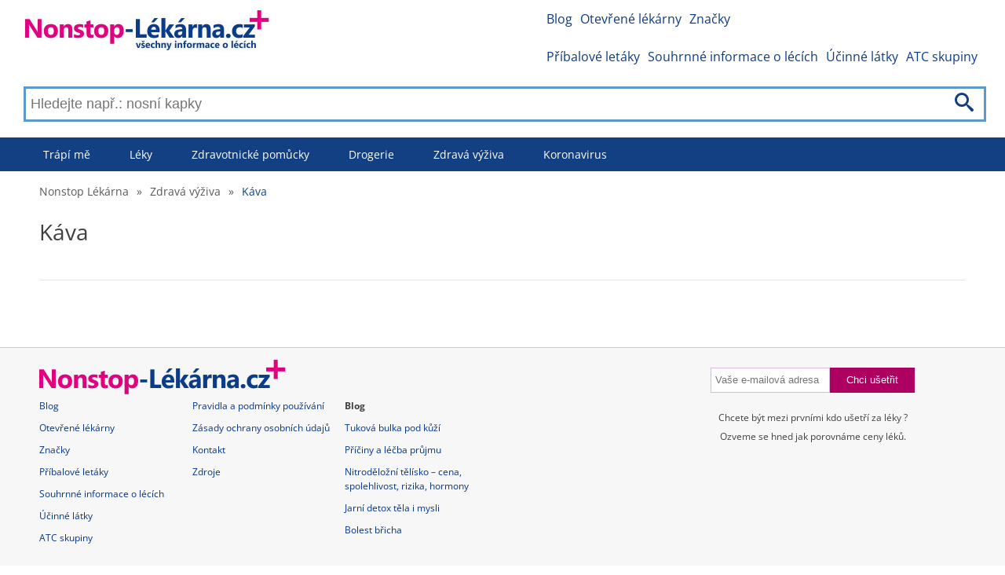

--- FILE ---
content_type: text/html; charset=utf-8
request_url: https://nonstop-lekarna.cz/kava/strana-11
body_size: 5228
content:
<!DOCTYPE html>
<html lang="cs-CZ">
<head>
	<link rel="dns-prefetch" href="//www.googletagmanager.com">
	<link rel="dns-prefetch" href="//www.google-analytics.com">
	<link rel="dns-prefetch" href="https://fonts.googleapis.com">
	<link rel="dns-prefetch" href="https://fonts.gstatic.com" crossorigin>
	<link rel="preconnect" href="https://fonts.googleapis.com">
	<link rel="preconnect" href="https://fonts.gstatic.com" crossorigin>
	<link rel="dns-prefetch" href="//pagead2.googlesyndication.com">
	<link rel="preconnect" href="//pagead2.googlesyndication.com">
	<link rel="dns-prefetch" href="//tpc.googlesyndication.com">
	<link rel="preconnect" href="//tpc.googlesyndication.com">

	<meta charset="utf-8">

	

	<title>Káva | Nonstop Lékárna</title>

	<meta name='viewport' content='width=device-width, initial-scale=1.0'>
	<meta name="description" content="">
	<meta name="referrer" content="origin-when-cross-origin">
	<meta name="robots" content="index, follow">
	<meta name="rating" content="SAFE FOR KIDS">
		<link rel="canonical" href="https://nonstop-lekarna.cz/kava">



	<meta property="og:title" content="Káva | Nonstop Lékárna">
		<meta property="og:site_name" content="nonstop-lekarna.cz">
		<meta property="og:locale" content="cs_CZ">
		<meta property=”fb:pages” content="462233677855121">

	<meta property="og:type" content="article">
	<meta property='og:description' content="">
	<meta name="twitter:card" content="summary">
	<meta name="twitter:title" content="Káva | Nonstop Lékárna">
	<meta name='twitter:description' content="">

	<link rel="apple-touch-icon" sizes="57x57" href="/apple-icon-57x57.png">
	<link rel="apple-touch-icon" sizes="60x60" href="/apple-icon-60x60.png">
	<link rel="apple-touch-icon" sizes="72x72" href="/apple-icon-72x72.png">
	<link rel="apple-touch-icon" sizes="76x76" href="/apple-icon-76x76.png">
	<link rel="apple-touch-icon" sizes="114x114" href="/apple-icon-114x114.png">
	<link rel="apple-touch-icon" sizes="120x120" href="/apple-icon-120x120.png">
	<link rel="apple-touch-icon" sizes="144x144" href="/apple-icon-144x144.png">
	<link rel="apple-touch-icon" sizes="152x152" href="/apple-icon-152x152.png">
	<link rel="apple-touch-icon" sizes="180x180" href="/apple-icon-180x180.png">
	<link rel="icon" type="image/png" sizes="192x192"  href="/android-icon-192x192.png">
	<link rel="icon" type="image/png" sizes="32x32" href="/favicon-32x32.png">
	<link rel="icon" type="image/png" sizes="96x96" href="/favicon-96x96.png">
	<link rel="icon" type="image/png" sizes="16x16" href="/favicon-16x16.png">

	<link rel="manifest" href="/manifest.json">
	<meta name="msapplication-TileColor" content="#ffffff">
	<meta name="msapplication-TileImage" content="/ms-icon-144x144.png">


	<meta name="theme-color" content="#ffffff">

		<meta property="og:image"
			  content="/images/lekarna-logo2.jpg">


		<link rel="stylesheet" href="/front-dist/layout-front/style.css?9111ff93">
	<script>
		if ('fonts' in document) {
			document.fonts.load('1em "Open Sans"').then(() => {
				document.body.classList.add('font-loaded');
			});
		}
	</script>

</head>

<body>
<div id="translateData" data-source="Zdroj:"></div>


<div class="headerPlaceholder"></div>

	<header class="centerWrap">
			<a href="/" title="Nonstop lékárna" class="logoLinkCz"><img
																										 src="/images/cz-logo.jpg"
																										 alt="Nonstop Lékárna"
																										 title="Nonstop Lékárna"/></a>

<a class="icon-menu menu-toggle" href="#main-menu" id="main-menu-toggle" aria-label="Otevřít hlavní menu">
	<img src="/images/icons/menu.svg" alt="Otevřít hlavní menu" width="36" height="36">
</a>

<nav id="top-menu" class="nav-top top-menu" role="navigation" aria-label="Horní menu">
	<ul class="row">
			<li><a href="https://nonstop-lekarna.cz//blog" class="">Blog</a></li>
			<li><a href="https://nonstop-lekarna.cz/lekarny/" class="">Otevřené lékárny</a></li>
			<li><a href="https://nonstop-lekarna.cz//znacky" class="">Značky</a></li>
	</ul>
	<ul class="row">
			<li><a href="https://nonstop-lekarna.cz/pribalove-letaky" class="">Příbalové letáky</a></li>
			<li><a href="https://nonstop-lekarna.cz/souhrnne-informace" class="">Souhrnné informace o lécích</a></li>
			<li><a href="https://nonstop-lekarna.cz/vsechny-ucinne-latky" class="">Účinné látky</a></li>
			<li><a href="https://nonstop-lekarna.cz/vsechny-atc-skupiny" class="">ATC skupiny</a></li>
	</ul>
</nav>

<script type="application/ld+json">
	{
		"@context": "http://schema.org",
		"@graph": [
			{
			"@context": "http://schema.org/",
			"@type": "SiteNavigationElement",
			"name": "Blog",
			"url": "https://nonstop-lekarna.cz//blog"
			},
			{
			"@context": "http://schema.org/",
			"@type": "SiteNavigationElement",
			"name": "Otevřené lékárny",
			"url": "https://nonstop-lekarna.cz/lekarny/"
			},
			{
			"@context": "http://schema.org/",
			"@type": "SiteNavigationElement",
			"name": "Značky",
			"url": "https://nonstop-lekarna.cz//znacky"
			}
	]
}
</script>


<form action="/kava/strana-11" method="post" data-suggester-url="/search/suggester?context=CONTEXTPLACEHOLDER&amp;input=INPUTPLACEHOLDER" autocomplete="off" id="frm-search-searchForm" class="searchForm">
	<input type="text" name="input" placeholder="Hledejte např.: nosní kapky" class="form-control" id="frm-search-searchForm-input" />
	<button type="submit" name="search" class="btn btn-primary">
		<img class="icon-search" src="/images/icons/search.svg" alt="Hledat" title="Hledat"/>
	</button>
	<div class="suggest">
	</div>
<input type="hidden" name="_do" value="search-searchForm-submit"></form>
	</header>

	<div class="menuWrap">
<nav id="main-menu" class="nav-top main-menu centerWrap" role="navigation" aria-label="Hlavní menu">
	<ul>
		<li class="mobileOnly">
			<span class="menu-head">MENU</span>
			<a href="#main-menu-toggle"
			   id="main-menu-close"
			   class="menu-close icon-close"
			   aria-label="Zavřít menu">
				<img src="/images/icons/cancel-circle.svg" alt="Zavřít menu" width="32"
					 height="32">
			</a>
		</li>
		<li class="mobileOnly">
<form action="/kava/strana-11" method="post" data-suggester-url="/search/suggester?context=CONTEXTPLACEHOLDER&amp;input=INPUTPLACEHOLDER" autocomplete="off" id="frm-searchMobile-searchForm" class="searchForm">
	<input type="text" name="input" placeholder="Hledejte např.: nosní kapky" class="form-control" id="frm-searchMobile-searchForm-input" />
	<button type="submit" name="search" class="btn btn-primary">
		<img class="icon-search" src="/images/icons/search.svg" alt="Hledat" title="Hledat"/>
	</button>
	<div class="suggest">
	</div>
<input type="hidden" name="_do" value="searchMobile-searchForm-submit"></form>
		</li>
			<li class="dropdown"><a href="https://nonstop-lekarna.cz/trapi-me" class="">Trápí mě</a>
					<div class="dropdown-content-wide row">
						<div class="dropdown-content row">
								<ul>
										<li><a href="https://nonstop-lekarna.cz/bolest" class="">Bolest</a>
										</li>
										<li><a href="https://nonstop-lekarna.cz/chripka" class="">Chřipka</a>
										</li>
										<li><a href="https://nonstop-lekarna.cz/svaly-klouby-kosti" class="">Svaly, klouby, kosti</a>
										</li>
										<li><a href="https://nonstop-lekarna.cz/travici-soustava" class="">Trávící soustava</a>
										</li>
										<li><a href="https://nonstop-lekarna.cz/kuze" class="">Kůže</a>
										</li>
								</ul>
								<ul>
										<li><a href="https://nonstop-lekarna.cz/oci" class="">Oči</a>
										</li>
										<li><a href="https://nonstop-lekarna.cz/usta" class="">Ústa</a>
										</li>
										<li><a href="https://nonstop-lekarna.cz/alergie" class="">Alergie</a>
										</li>
										<li><a href="https://nonstop-lekarna.cz/gynekologicke-obtize" class="">Gynekologické obtíže</a>
										</li>
								</ul>

						</div>
					</div>
			</li>
			<li class="dropdown"><a href="https://nonstop-lekarna.cz/leky" class="">Léky</a>
					<div class="dropdown-content-wide row">
						<div class="dropdown-content row">
								<ul>
										<li><a href="https://nonstop-lekarna.cz/leky-na-bolest" class="">Léky na bolest</a>
										</li>
										<li><a href="https://nonstop-lekarna.cz/leky-na-prujem" class="">Léky na průjem</a>
										</li>
										<li><a href="https://nonstop-lekarna.cz/leky-na-prostatu" class="">Léky na prostatu</a>
										</li>
										<li><a href="https://nonstop-lekarna.cz/leky-na-uzkost" class="">Léky na úzkost</a>
										</li>
										<li><a href="https://nonstop-lekarna.cz/leky-na-alergii" class="">Léky na alergii</a>
										</li>
								</ul>
								<ul>
										<li><a href="https://nonstop-lekarna.cz/leky-na-odvodneni" class="">Léky na odvodnění</a>
										</li>
										<li><a href="https://nonstop-lekarna.cz/leky-na-hubnuti" class="">Léky na hubnutí</a>
										</li>
										<li><a href="https://nonstop-lekarna.cz/leky-na-uklidneni" class="">Léky na uklidnění</a>
										</li>
										<li><a href="https://nonstop-lekarna.cz/leky-na-spani" class="">Léky na spaní</a>
										</li>
										<li><a href="https://nonstop-lekarna.cz/leky-na-pamet-a-soustredeni" class="">Léky na paměť a soustředění</a>
										</li>
								</ul>

						</div>
					</div>
			</li>
			<li class="dropdown"><a href="https://nonstop-lekarna.cz/zdravotnicke-pomucky" class="">Zdravotnické pomůcky</a>
					<div class="dropdown-content-wide row">
						<div class="dropdown-content row">
								<ul>
										<li><a href="https://nonstop-lekarna.cz/testy" class="">Testy</a>
										</li>
										<li><a href="https://nonstop-lekarna.cz/naplasti" class="">Náplasti</a>
										</li>
										<li><a href="https://nonstop-lekarna.cz/tlakomery" class="">Tlakoměry</a>
										</li>
										<li><a href="https://nonstop-lekarna.cz/teplomery" class="">Teploměry</a>
										</li>
										<li><a href="https://nonstop-lekarna.cz/inhalatory" class="">Inhalátory</a>
										</li>
								</ul>
								<ul>
										<li><a href="https://nonstop-lekarna.cz/lekarnicky" class="">Lékárničky</a>
										</li>
										<li><a href="https://nonstop-lekarna.cz/ortopedicke-pomucky" class="">Ortopedické pomůcky</a>
										</li>
										<li><a href="https://nonstop-lekarna.cz/rehabilitacni-pomucky" class="">Rehabilitační pomůcky</a>
										</li>
										<li><a href="https://nonstop-lekarna.cz/ochranne-pomucky" class="">Ochranné pomůcky</a>
										</li>
								</ul>

						</div>
					</div>
			</li>
			<li class="dropdown"><a href="https://nonstop-lekarna.cz/drogerie" class="">Drogerie</a>
					<div class="dropdown-content-wide row">
						<div class="dropdown-content row">
								<ul>
										<li><a href="https://nonstop-lekarna.cz/jak-se-zbavit-celulitidy" class="">Jak se zbavit celulitidy</a>
										</li>
										<li><a href="https://nonstop-lekarna.cz/hygienicke-potreby" class="">Hygienické potřeby</a>
										</li>
										<li><a href="https://nonstop-lekarna.cz/ustni-hygiena" class="">Ústní hygiena</a>
										</li>
										<li><a href="https://nonstop-lekarna.cz/vlasove-pripravky" class="">Vlasové přípravky</a>
										</li>
										<li><a href="https://nonstop-lekarna.cz/aloe-vera-gely" class="">Aloe vera gely</a>
										</li>
								</ul>
								<ul>
										<li><a href="https://nonstop-lekarna.cz/telova-kosmetika" class="">Tělová kosmetika</a>
										</li>
										<li><a href="https://nonstop-lekarna.cz/esencialni-oleje" class="">Esenciální oleje</a>
										</li>
										<li><a href="https://nonstop-lekarna.cz/rakytnikove-oleje" class="">Rakytníkové oleje</a>
										</li>
										<li><a href="https://nonstop-lekarna.cz/praci-prost%C5%99edky" class="">Prací prostředky</a>
										</li>
										<li><a href="https://nonstop-lekarna.cz/pletova-kosmetika" class="">Pleťová kosmetika</a>
										</li>
								</ul>
								<ul>
										<li><a href="https://nonstop-lekarna.cz/panska-kosmetika" class="">Pánská kosmetika</a>
										</li>
										<li><a href="https://nonstop-lekarna.cz/intimni-hygiena" class="">Intimní hygiena</a>
										</li>
										<li><a href="https://nonstop-lekarna.cz/deti-a-maminky" class="">Děti a maminky</a>
										</li>
										<li><a href="https://nonstop-lekarna.cz/prirodni-kosmetika" class="">Přírodní kosmetika</a>
										</li>
										<li><a href="https://nonstop-lekarna.cz/opalovani" class="">Opalování</a>
										</li>
								</ul>
								<ul>
										<li><a href="https://nonstop-lekarna.cz/uklid" class="">Úklid</a>
										</li>
										<li><a href="https://nonstop-lekarna.cz/liceni" class="">Líčení</a>
										</li>
								</ul>

						</div>
					</div>
			</li>
			<li class="dropdown"><a href="https://nonstop-lekarna.cz/zdrava-vyziva" class="">Zdravá výživa</a>
					<div class="dropdown-content-wide row">
						<div class="dropdown-content row">
								<ul>
										<li><a href="https://nonstop-lekarna.cz/hubnuti-a-diety" class="">Hubnutí a diety</a>
										</li>
										<li><a href="https://nonstop-lekarna.cz/sportovni-vyziva" class="">Sportovní výživa</a>
										</li>
										<li><a href="https://nonstop-lekarna.cz/bezlepkove-potraviny" class="">Bezlepkové potraviny</a>
										</li>
										<li><a href="https://nonstop-lekarna.cz/potraviny-pro-diabetiky" class="">Potraviny pro diabetiky</a>
										</li>
										<li><a href="https://nonstop-lekarna.cz/bio-potraviny" class="">Bio potraviny</a>
										</li>
								</ul>
								<ul>
										<li><a href="https://nonstop-lekarna.cz/pro-deti-a-maminky" class="">Pro děti a maminky</a>
										</li>
										<li><a href="https://nonstop-lekarna.cz/caje" class="">Čaje</a>
										</li>
										<li><a href="https://nonstop-lekarna.cz/kava" class="">Káva</a>
										</li>
										<li><a href="https://nonstop-lekarna.cz/napoje" class="">Nápoje</a>
										</li>
								</ul>

						</div>
					</div>
			</li>
			<li class="dropdown"><a href="https://nonstop-lekarna.cz/koronavirus" class="">Koronavirus</a>
					<div class="dropdown-content-wide row">
						<div class="dropdown-content row">
								<ul>
										<li><a href="https://nonstop-lekarna.cz/ochranne-pomucky-pred-koronavirem" class="">Ochranné pomůcky před koronavirem</a>
										</li>
										<li><a href="https://nonstop-lekarna.cz/dezinfekce" class="">Dezinfekce</a>
										</li>
										<li><a href="https://nonstop-lekarna.cz/posileni-imunity" class="">Posílení imunity</a>
										</li>
								</ul>

						</div>
					</div>
			</li>

			<li class="mobileOnly"><a href="https://nonstop-lekarna.cz//blog" class="">Blog</a></li>
			<li class="mobileOnly"><a href="https://nonstop-lekarna.cz/lekarny/" class="">Otevřené lékárny</a></li>
			<li class="mobileOnly"><a href="https://nonstop-lekarna.cz//znacky" class="">Značky</a></li>
			<li class="mobileOnly"><a href="https://nonstop-lekarna.cz/pribalove-letaky" class="">Příbalové letáky</a></li>
			<li class="mobileOnly"><a href="https://nonstop-lekarna.cz/souhrnne-informace" class="">Souhrnné informace o lécích</a></li>
			<li class="mobileOnly"><a href="https://nonstop-lekarna.cz/vsechny-ucinne-latky" class="">Účinné látky</a></li>
			<li class="mobileOnly"><a href="https://nonstop-lekarna.cz/vsechny-atc-skupiny" class="">ATC skupiny</a></li>
	</ul>
</nav>
<a href="#main-menu-toggle" class="backdrop" tabindex="-1" aria-hidden="true" hidden></a>

<script type="application/ld+json">
	{
		"@context": "http://schema.org",
		"@graph": [
			{
			"@context": "http://schema.org/",
			"@type": "SiteNavigationElement",
			"name": "Trápí mě",
			"url": "https://nonstop-lekarna.cz/trapi-me"
			},
			{
			"@context": "http://schema.org/",
			"@type": "SiteNavigationElement",
			"name": "Léky",
			"url": "https://nonstop-lekarna.cz/leky"
			},
			{
			"@context": "http://schema.org/",
			"@type": "SiteNavigationElement",
			"name": "Zdravotnické pomůcky",
			"url": "https://nonstop-lekarna.cz/zdravotnicke-pomucky"
			},
			{
			"@context": "http://schema.org/",
			"@type": "SiteNavigationElement",
			"name": "Drogerie",
			"url": "https://nonstop-lekarna.cz/drogerie"
			},
			{
			"@context": "http://schema.org/",
			"@type": "SiteNavigationElement",
			"name": "Zdravá výživa",
			"url": "https://nonstop-lekarna.cz/zdrava-vyziva"
			},
			{
			"@context": "http://schema.org/",
			"@type": "SiteNavigationElement",
			"name": "Koronavirus",
			"url": "https://nonstop-lekarna.cz/koronavirus"
			}
	]
}
</script>

	</div>

	<div class="main centerWrap">
	<ol class="breadcrumb">
			<li class="first">
				<a href="https://nonstop-lekarna.cz/">Nonstop Lékárna</a>
			</li>
			<li>
					<span class="first">&raquo;</span>
				<a href="https://nonstop-lekarna.cz/zdrava-vyziva">Zdravá výživa</a>
			</li>
			<li class="last">
					<span>&raquo;</span>
				<a href="#" class="last">Káva</a>
			</li>
	</ol>

	<script type="application/ld+json">
		{
		  "@context": "http://schema.org",
		  "@type": "BreadcrumbList",
		  "itemListElement": [
			{
				"@type": "ListItem",
				"position": 1,
				"name": "Nonstop Lékárna",
				"item": "https://nonstop-lekarna.cz/"

			},
			{
				"@type": "ListItem",
				"position": 2,
				"name": "Zdravá výživa",
				"item": "https://nonstop-lekarna.cz/zdrava-vyziva"

			},
			{
				"@type": "ListItem",
				"position": 3,
				"name": "Káva",
				"item": "https://nonstop-lekarna.cz/kava"

			}
		]
	}
	</script>
	<h1>Káva</h1>
	<main class="category">

			<div class="descriptionTop">
				
			</div>



		<section class="products row">
		</section>


			<div class="descriptionBottom">
				
			</div>



		<div class="googleAd"
			 style="display:block; min-height: 150px;"
			 data-ad-client="ca-pub-5411776147250758"
			 data-ad-slot="5034180811"
			 data-ad-format="auto"
			 data-full-width-responsive="true">
		</div>

	</main>
	</div>

	<footer>
<div class="divider">
	<div class="centerWrap">
		<div class="logo">
				<a href="/" title="Nonstop lékárna" class="footerLogoLinkCz">
					<img loading="lazy" src="/images/lekarna-logo-footer.jpg" alt="Nonstop Lékárna"
						 title="Nonstop Lékárna">
				</a>

			<div class="links desktopLinks">
				<ul>
						<li><a href="https://nonstop-lekarna.cz//blog" class="">Blog</a></li>
						<li><a href="https://nonstop-lekarna.cz/lekarny/" class="">Otevřené lékárny</a></li>
						<li><a href="https://nonstop-lekarna.cz//znacky" class="">Značky</a></li>
						<li><a href="https://nonstop-lekarna.cz/pribalove-letaky" class="">Příbalové letáky</a></li>
						<li><a href="https://nonstop-lekarna.cz/souhrnne-informace" class="">Souhrnné informace o lécích</a></li>
						<li><a href="https://nonstop-lekarna.cz/vsechny-ucinne-latky" class="">Účinné látky</a></li>
						<li><a href="https://nonstop-lekarna.cz/vsechny-atc-skupiny" class="">ATC skupiny</a></li>
				</ul>


					<ul>
						<li>
							<a href="/pravidla-a-podminky-pouzivani">Pravidla a podmínky používání</a>
						</li>
						<li><a href="/gdpr">Zásady ochrany osobních údajů</a></li>
						<li><a href="/kontakt">Kontakt</a></li>
						<li><a href="/zdroje">Zdroje</a></li>
					</ul>

					<ul>
						<li>
							<strong>Blog</strong>
						</li>
							<li>
								<a href="/blog/tukova-bulka-pod-kuzi">Tuková bulka pod kůží</a>
							</li>
							<li>
								<a href="/blog/priciny-a-lecba-prujmu">Příčiny a léčba průjmu</a>
							</li>
							<li>
								<a href="/blog/nitrodelozni-telisko-cena-spolehlivost-rizika-hormony">Nitroděložní tělísko – cena, spolehlivost, rizika, hormony</a>
							</li>
							<li>
								<a href="/blog/jarni-detox-tela-i-mysli">Jarní detox těla i mysli</a>
							</li>
							<li>
								<a href="/blog/bolest-bricha">Bolest břicha</a>
							</li>
					</ul>
			</div>
		</div>
<form action="/kava/strana-11" method="post" id="frm-newsletter-newsletterForm">
	<div class="text-center"><input type="email" name="address" placeholder="Vaše e-mailová adresa" class="form-control" id="frm-newsletter-newsletterForm-address" required data-nette-rules='[{"op":":filled","msg":"This field is required."},{"op":":email","msg":"Tato emailová adresa není platná, neuklepli jste se ?"}]' /><input type="submit" name="save" class="btn btn-primary" value="Chci ušetřit" /></div>
	<div class="text-center welcome-text">Chcete být mezi prvními kdo ušetří za léky ?<br/>Ozveme se hned jak porovnáme
		ceny léků.
	</div>
<input type="hidden" name="_do" value="newsletter-newsletterForm-submit"></form>
		<div class="links mobileLinks">
			<ul>
					<li><a href="https://nonstop-lekarna.cz//blog" class="">Blog</a></li>
					<li><a href="https://nonstop-lekarna.cz/lekarny/" class="">Otevřené lékárny</a></li>
					<li><a href="https://nonstop-lekarna.cz//znacky" class="">Značky</a></li>
					<li><a href="https://nonstop-lekarna.cz/pribalove-letaky" class="">Příbalové letáky</a></li>
					<li><a href="https://nonstop-lekarna.cz/souhrnne-informace" class="">Souhrnné informace o lécích</a></li>
					<li><a href="https://nonstop-lekarna.cz/vsechny-ucinne-latky" class="">Účinné látky</a></li>
					<li><a href="https://nonstop-lekarna.cz/vsechny-atc-skupiny" class="">ATC skupiny</a></li>
			</ul>

				<ul>
					<li>
						<a href="/pravidla-a-podminky-pouzivani">Pravidla a podmínky používání</a>
					</li>
					<li><a href="/gdpr">Zásady ochrany osobních údajů</a></li>
					<li><a href="/kontakt">Kontakt</a></li>
				</ul>


				<ul>
					<li>
						<strong>Blog</strong>
					</li>
						<li>
							<a href="/blog/tukova-bulka-pod-kuzi">Tuková bulka pod kůží</a>
						</li>
						<li>
							<a href="/blog/priciny-a-lecba-prujmu">Příčiny a léčba průjmu</a>
						</li>
						<li>
							<a href="/blog/nitrodelozni-telisko-cena-spolehlivost-rizika-hormony">Nitroděložní tělísko – cena, spolehlivost, rizika, hormony</a>
						</li>
						<li>
							<a href="/blog/jarni-detox-tela-i-mysli">Jarní detox těla i mysli</a>
						</li>
						<li>
							<a href="/blog/bolest-bricha">Bolest břicha</a>
						</li>
				</ul>

		</div>
	</div>


	<div class="centerWrap bottomPart">
		<div class="dropdown">
			<span>Czech Republic nonstop-lekarna.cz</span>
			<ul class="dropdown-content-short">
					<li>
						<a href="https://nonstop-lekarna.cz">Czech Republic&nbsp;nonstop-lekarna.cz</a>
					</li>
					<li>
						<a href="https://pohotovostna-lekaren.sk">Slovak Republic&nbsp;pohotovostna-lekaren.sk</a>
					</li>
					<li>
						<a href="https://patient-info.co.uk">United Kingdom&nbsp;patient-info.co.uk</a>
					</li>
					<li>
						<a href="https://la-pharmacia-de-garde.fr">France&nbsp;la-pharmacia-de-garde.fr</a>
					</li>
					<li>
						<a href="https://info-patient.de">Germany&nbsp;info-patient.de</a>
					</li>
					<li>
						<a href="https://info-patient.at">Austria&nbsp;info-patient.at</a>
					</li>
					<li>
						<a href="https://med-ulotka.pl">Poland&nbsp;med-ulotka.pl</a>
					</li>
					<li>
						<a href="https://medicamento-prospecto.es">Spain&nbsp;medicamento-prospecto.es</a>
					</li>
					<li>
						<a href="https://farmaco-info.it">Italy&nbsp;farmaco-info.it</a>
					</li>
					<li>
						<a href="https://ilac-kullanma-talimat.web.tr">Türkiye&nbsp;ilac-kullanma-talimat.web.tr</a>
					</li>
					<li>
						<a href="https://para-que-serve-remedio.com">Brasil&nbsp;para-que-serve-remedio.com</a>
					</li>
			</ul>
		</div>

			<div class="social-icons">
				<a href="https://www.facebook.com/nonstoplekarna" title="Nonstop Lékárna na Facebooku"
				   class="icon-facebook" target="_blank" rel="noreferrer">
					<img loading="lazy" src="/images/icons/facebook2.svg" alt="" aria-hidden="true">
				</a>
				<a href="https://www.instagram.com/nonstoplekarna/" title="Nonstop Lékárna na Instagramu"
				   class="icon-instagram" target="_blank" rel="noreferrer">
					<img loading="lazy" src="/images/icons/instagram.svg" alt="" aria-hidden="true">
				</a>
				<a href="https://twitter.com/nonstoplekarna" title="Nonstop Lékárna na síti X / Twitter"
				   class="icon-twitter"
				   target="_blank" rel="noreferrer">
					<img loading="lazy" src="/images/icons/x.svg" alt="" aria-hidden="true">
				</a>
				<a href="https://www.linkedin.com/company/nonstoplekarna" title="Nonstop Lékárna na LinkedInu"
				   class="icon-linkedin" target="_blank" rel="noreferrer">
					<img loading="lazy" src="/images/icons/linkedin.svg" alt="" aria-hidden="true">
				</a>
			</div>
	</div>
</div>
	</footer>



<script type="application/ld+json">
	{
		"@context":"http://schema.org/",
		"@type":"WebSite",
		"url":"https://nonstop-lekarna.cz/",
		"potentialAction":{
			"@type":"SearchAction",
			"target":"https://nonstop-lekarna.cz/vysledky-hledani/{search_term_string}",
			"query-input":"required name=search_term_string"
		}
	}
</script>


	<script defer src="https://www.googletagmanager.com/gtag/js?id=UA-130622439-1"></script>
	<script>
		window.dataLayer = window.dataLayer || [];

		function gtag(){dataLayer.push(arguments);}
		gtag('js', new Date());

		gtag('config', "UA-130622439-1");
	</script>


<script src="/front-dist/runtime/bundle.js?9111ff93" defer></script>
<script src="/front-dist/layout-front/bundle.js?9111ff93" defer></script>
</body>
</html>


--- FILE ---
content_type: text/html; charset=utf-8
request_url: https://www.google.com/recaptcha/api2/aframe
body_size: 259
content:
<!DOCTYPE HTML><html><head><meta http-equiv="content-type" content="text/html; charset=UTF-8"></head><body><script nonce="5-HguuWAQwnVIzmMzA9OlA">/** Anti-fraud and anti-abuse applications only. See google.com/recaptcha */ try{var clients={'sodar':'https://pagead2.googlesyndication.com/pagead/sodar?'};window.addEventListener("message",function(a){try{if(a.source===window.parent){var b=JSON.parse(a.data);var c=clients[b['id']];if(c){var d=document.createElement('img');d.src=c+b['params']+'&rc='+(localStorage.getItem("rc::a")?sessionStorage.getItem("rc::b"):"");window.document.body.appendChild(d);sessionStorage.setItem("rc::e",parseInt(sessionStorage.getItem("rc::e")||0)+1);localStorage.setItem("rc::h",'1768561221465');}}}catch(b){}});window.parent.postMessage("_grecaptcha_ready", "*");}catch(b){}</script></body></html>